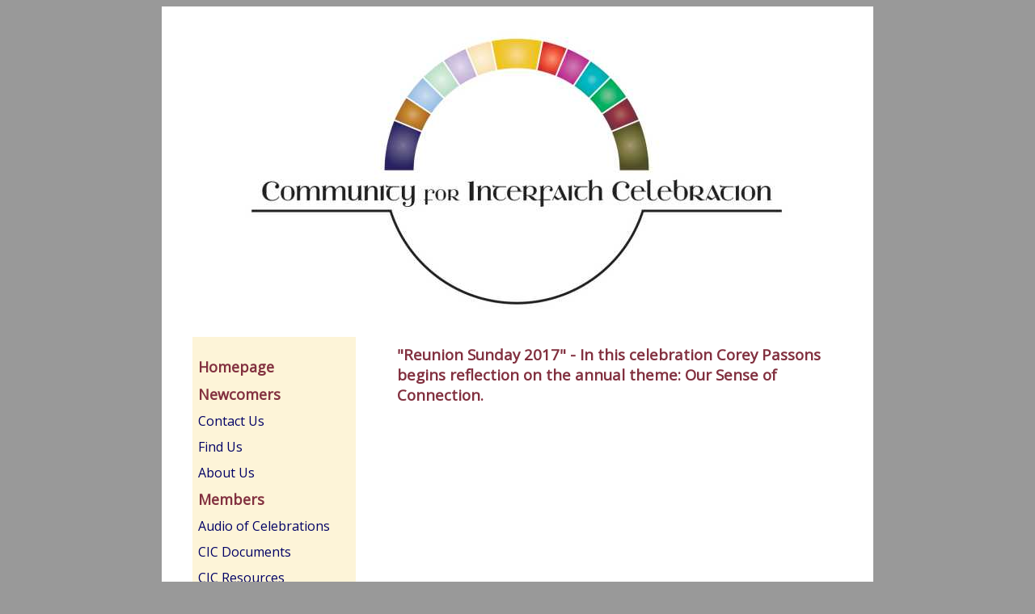

--- FILE ---
content_type: text/html; charset=UTF-8
request_url: https://oly-wa.us/cic/ShowAudio.php?id=20170910
body_size: 3238
content:


<html>
<head>
  <title>CIC: ShowAudio</title>
  <link rel="shortcut icon" href="icon.ico" />
  <link rel="stylesheet" type="text/css" href="https://fonts.googleapis.com/css?family=Open Sans">
  <style type="text/css">
    <!--
      body {
        font-family: 'Open Sans', sans-serif; color:#000000; font-size: 200%;
      }
      a {    
        border-bottom: 1px dotted #000;
        text-decoration: none;
      }
      a.menu {    
        border-bottom: 1px dotted #FDF4D8;
        text-decoration: none;
      }
      a:hover {background-color:#000000; color:#ffffff}
      h3 {color:#82303F}
      img { float: right }
    -->
  </style>
  </head>
  <body  bgcolor="#999999" link="#000066" vlink="#000099">
  <center>
  <table width="880" bgcolor="#ffffff"><tr><td>
  <center><table width="800">
    <tr>
      <td width="800" colspan="2" valign="middle">
        <a href="index.php">
          <center><img src="images/bannerNv.jpg" border=0 width="800" height="400" align="left"></center>
        </a>
      </td>
    </tr><tr>
      <td width="200" bgcolor="#FDF4D8" valign="top">
         <img src="images/space.gif" width="200"></img>
         <table width="100%" cellpadding="4">
           <tr><td><a href="index.php" class="menu"><font color="#82303F" size=+1><b>Homepage
</b></font></a></td></tr><tr><td><a href="NewInfo.php" class="menu"><font color="#82303F" size=+1><b>Newcomers
</b></font></a></td></tr><tr><td><a href="Contact.php" class="menu">Contact Us
</a></td></tr><tr><td><a href="FindUs.php" class="menu">Find Us
</a></td></tr><tr><td><a href="About.php" class="menu">About Us
</a></td></tr><tr><td><a href="Members.php" class="menu"><font color="#82303F" size=+1><b>Members
</b></font></a></td></tr><tr><td><a href="Audio.php" class="menu">Audio of Celebrations
</a></td></tr><tr><td><a href="Documents.php" class="menu">CIC Documents
</a></td></tr><tr><td><a href="Resources.php" class="menu">CIC Resources
</a></td></tr><tr><td><a href="Calendar.php" class="menu">Calendar
</a></td></tr><tr><td><a href="SocialJustice.php" class="menu">Social Justice
</a></td></tr><tr><td><a href="Retreat.php" class="menu">Retreat Info
</a></td></tr><tr><td><a href="Donation.php" class="menu">Donate to CIC
</a></td></tr><tr><td><a href="Photos.php" class="menu">Photo Archives</a></td></tr>
           <tr><td> &nbsp; </td></tr>
           <tr><td> 
         </td></tr></table>
      </td>
      <td valign="top" bgcolor="#ffffff">
        <table cellpadding="6" width="100%"><tr><td>      <b> </b> 
<p> 

<ul><h3>"Reunion Sunday 2017" - In this celebration Corey Passons begins reflection on the annual theme:  Our Sense of Connection.</h3><br><p><iframe src='https://podomatic.com/embed/html5/episode/8560418?autoplay=false' height='208' width='504'frameborder='0' marginheight='0' marginwidth='0' scrolling='no' allowfullscreen></iframe></ul> 
<p> 
 
      
	  <img src="images/space.gif" width="550"></img>
	</td></tr></table>
  </td></tr></table></center>
  </td></tr></table>
  <font size="1" color="#ffffff"> Copyright &copy; 2026 - All Rights Reserved<br><br></font>
  <font size="1" color="#999999">...website by Scott Bishop,<a href="http://www.oly-wa.us"></a> Olympia's volunteer webguy...</font>
</body>
</html>